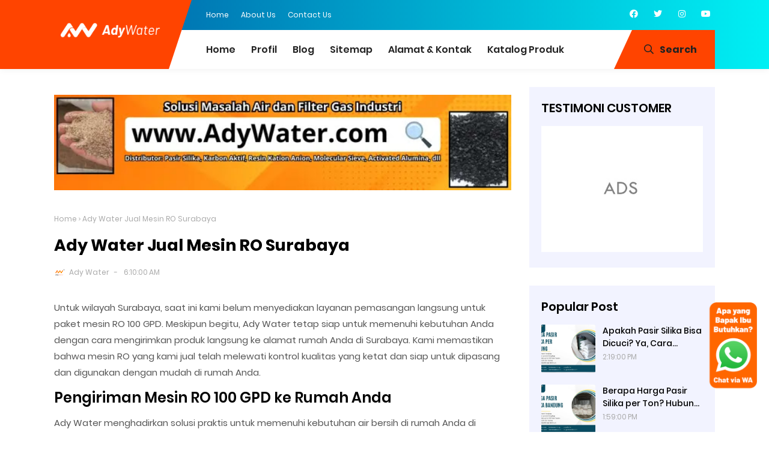

--- FILE ---
content_type: text/javascript; charset=UTF-8
request_url: https://www.turbidutymeter.com/feeds/posts/summary?alt=json-in-script&orderby=updated&max-results=0&callback=randomRelatedIndex
body_size: 1517
content:
// API callback
randomRelatedIndex({"version":"1.0","encoding":"UTF-8","feed":{"xmlns":"http://www.w3.org/2005/Atom","xmlns$openSearch":"http://a9.com/-/spec/opensearchrss/1.0/","xmlns$blogger":"http://schemas.google.com/blogger/2008","xmlns$georss":"http://www.georss.org/georss","xmlns$gd":"http://schemas.google.com/g/2005","xmlns$thr":"http://purl.org/syndication/thread/1.0","id":{"$t":"tag:blogger.com,1999:blog-3438393670718981485"},"updated":{"$t":"2025-12-23T23:05:18.123+07:00"},"category":[{"term":"Pasir Silika"},{"term":"Lampu UV"},{"term":"Molecular Sieve"},{"term":"jual pasir silika"},{"term":"Karbon Aktif"},{"term":"harga pasir silika putih"},{"term":"jual pasir silika eceran"},{"term":"pasir silika untuk boiler"},{"term":"penjual silika"},{"term":"Ozone Generator"},{"term":"Harga Lampu UV"},{"term":"Alat Laboratorium"},{"term":"pasir silika untuk filter air"},{"term":"harga pasir silika per ton per kg"},{"term":"Jual resin"},{"term":"Resin"},{"term":"harga pasir silica per ton per kg"},{"term":"Distributor Resin"},{"term":"Mesin RO"},{"term":"Resin Kation Anion"},{"term":"penjual karbon aktif"},{"term":"jualan karbon aktif"},{"term":"Alat Turbidity Meter"},{"term":"Karbon Aktif Jacobi"},{"term":"Turbidity Meter"},{"term":"silika untuk penyaring air"},{"term":"Cara Menggunakan pH Meter Digital"},{"term":"DO Meter"},{"term":"Harga Lampu UV Sterilisasi Air"},{"term":"Harga Lampu Ultraviolet Depot"},{"term":"Ionix"},{"term":"Karbon Aktif Calgon"},{"term":"Karbon Aktif Norit"},{"term":"Membran ro"},{"term":"Resin Purolite"},{"term":"karbon aktif bandung"},{"term":"karbon aktif jakarta"},{"term":"karbon surabaya"},{"term":"pH Meter"},{"term":"Alat DO Meter"},{"term":"BWRO"},{"term":"Bagian-bagian pH Meter"},{"term":"Bagian-bagian pH Meter Digital"},{"term":"Basis teori pH meter"},{"term":"Cara Menggunakan DO Meter"},{"term":"Cara Menggunakan pH Meter"},{"term":"Cara Menggunakan pH Meter Hidroponik"},{"term":"Conductivity Meter"},{"term":"DO Meter Adalah"},{"term":"Dasar ide pH meter"},{"term":"Dasar teori pH meter"},{"term":"Distributor Karbon Aktif"},{"term":"Eutech"},{"term":"Fungsi DO Meter"},{"term":"Fungsi Ozon Generator"},{"term":"Gas Treatment"},{"term":"Generator Ozon Industri"},{"term":"Hanna Instruments"},{"term":"Harga DO Meter YSI PRO 20"},{"term":"Harga Lampu UV Sterilight"},{"term":"Harga Lampu Ultraviolet Air Isi Ulang"},{"term":"Harga UV Sterilight"},{"term":"Horiba"},{"term":"Industrial Ozone Generator"},{"term":"Jual Hardness Test Kit"},{"term":"Jual Karbon Aktif"},{"term":"Jual Lampu UV"},{"term":"Karbon Aktif Haycarb"},{"term":"Lutron"},{"term":"Manfaat Ozon Generator"},{"term":"Manfaat Ozone Generator"},{"term":"Manfaat pasir silika bagi kehidupan"},{"term":"Media Filter"},{"term":"Merek Viqua"},{"term":"Merek pH Meter Air Terbaik"},{"term":"Mettler Toledo"},{"term":"Ozon Generator"},{"term":"Ozone Generator Murah"},{"term":"Ozone Generator Water Treatment"},{"term":"Pasir Silika Bangka"},{"term":"Penyaring Air"},{"term":"Resin Dowex"},{"term":"SWRO"},{"term":"Satuan DO Meter"},{"term":"Sea Water Reverse Osmosis"},{"term":"Silica Gel"},{"term":"Silika Bangka"},{"term":"Silika Lampung"},{"term":"Spesifikasi DO Meter"},{"term":"Takemura"},{"term":"Tangki filter air"},{"term":"Tempat Jual Ozone Generator"},{"term":"UV Viqua Sterilight"},{"term":"Water Treatment"},{"term":"Zeolit"},{"term":"aturan memakai pH meter digital"},{"term":"brand pH meter tanah"},{"term":"cara memakai pH meter digital"},{"term":"filter air karbon"},{"term":"fondasi ide pH meter"},{"term":"harga tabung filter air kolam renang"},{"term":"harga tabung filter kolam ikan"},{"term":"harga tangki filter air"},{"term":"jenis pH Meter Air Terbaik"},{"term":"jenis pH meter tanah"},{"term":"jual Tangki filter air"},{"term":"jual karbon aktif murah"},{"term":"karbon aktif sidoarja"},{"term":"komponen-komponen pH Meter"},{"term":"langkah menggunakan pH meter digital"},{"term":"merek pH meter tanah"},{"term":"pH meter yang terendah harga"},{"term":"pH meter yang termurah harga"},{"term":"silika"},{"term":"sterilisasi ozon"},{"term":"tahapan Menggunakan pH Meter"},{"term":"tahapan Menggunakan pH Meter Hidroponik"},{"term":"tipe pH Meter Air Terbaik"},{"term":"tipe pH meter tanah"}],"title":{"type":"text","$t":"turbidutymeter.com: Harga Alat Turbidity Meter, Harga Portable Turbidity Meter"},"subtitle":{"type":"html","$t":"Harga COD Dan BOD Meter, Harga COD Meter, Harga COD Meter Hanna, Harga COD Meter Portable, Harga Alat Conductivity Meter, Harga Conductivity Meter, Harga Conductivity Meter Hanna, Harga Digital Conductivity Meter, Harga Portable Conductivity Meter, Harga pH Meter, Harga pH Meter Air, Harga pH Meter Air Laut, Harga pH Meter Air Minum, Harga pH Meter Air Surabaya, Harga pH Meter Digital, Harga pH Meter Hanna, Harga pH Meter Tanah, Harga pH Meter Tanah Digital Terbaru, Harga pH Meter Tanah Takemura"},"link":[{"rel":"http://schemas.google.com/g/2005#feed","type":"application/atom+xml","href":"https:\/\/www.turbidutymeter.com\/feeds\/posts\/summary"},{"rel":"self","type":"application/atom+xml","href":"https:\/\/www.blogger.com\/feeds\/3438393670718981485\/posts\/summary?alt=json-in-script\u0026max-results=0\u0026orderby=updated"},{"rel":"alternate","type":"text/html","href":"https:\/\/www.turbidutymeter.com\/"},{"rel":"hub","href":"http://pubsubhubbub.appspot.com/"}],"author":[{"name":{"$t":"Ady Water"},"uri":{"$t":"http:\/\/www.blogger.com\/profile\/06394988368404185157"},"email":{"$t":"noreply@blogger.com"},"gd$image":{"rel":"http://schemas.google.com/g/2005#thumbnail","width":"16","height":"16","src":"https:\/\/img1.blogblog.com\/img\/b16-rounded.gif"}}],"generator":{"version":"7.00","uri":"http://www.blogger.com","$t":"Blogger"},"openSearch$totalResults":{"$t":"217"},"openSearch$startIndex":{"$t":"1"},"openSearch$itemsPerPage":{"$t":"0"}}});

--- FILE ---
content_type: text/plain
request_url: https://www.google-analytics.com/j/collect?v=1&_v=j102&a=1471245169&t=pageview&_s=1&dl=https%3A%2F%2Fwww.turbidutymeter.com%2F2024%2F06%2Fady-water-jual-mesin-ro-surabaya.html&ul=en-us%40posix&dt=Ady%20Water%20Jual%20Mesin%20RO%20Surabaya%20-%20turbidutymeter.com%3A%20Harga%20Alat%20Turbidity%20Meter%2C%20Harga%20Portable%20Turbidity%20Meter&sr=1280x720&vp=1280x720&_u=IEBAAEABAAAAACAAI~&jid=1387440510&gjid=231203089&cid=1573505246.1767530251&tid=UA-142458398-11&_gid=848171882.1767530251&_r=1&_slc=1&z=2000901013
body_size: -452
content:
2,cG-8XC6EZ9EHM

--- FILE ---
content_type: text/javascript; charset=UTF-8
request_url: https://www.turbidutymeter.com/feeds/posts/summary?alt=json-in-script&orderby=updated&start-index=100&max-results=3&callback=showRelatedPost
body_size: 2420
content:
// API callback
showRelatedPost({"version":"1.0","encoding":"UTF-8","feed":{"xmlns":"http://www.w3.org/2005/Atom","xmlns$openSearch":"http://a9.com/-/spec/opensearchrss/1.0/","xmlns$blogger":"http://schemas.google.com/blogger/2008","xmlns$georss":"http://www.georss.org/georss","xmlns$gd":"http://schemas.google.com/g/2005","xmlns$thr":"http://purl.org/syndication/thread/1.0","id":{"$t":"tag:blogger.com,1999:blog-3438393670718981485"},"updated":{"$t":"2025-12-23T23:05:18.123+07:00"},"category":[{"term":"Pasir Silika"},{"term":"Lampu UV"},{"term":"Molecular Sieve"},{"term":"jual pasir silika"},{"term":"Karbon Aktif"},{"term":"harga pasir silika putih"},{"term":"jual pasir silika eceran"},{"term":"pasir silika untuk boiler"},{"term":"penjual silika"},{"term":"Ozone Generator"},{"term":"Harga Lampu UV"},{"term":"Alat Laboratorium"},{"term":"pasir silika untuk filter air"},{"term":"harga pasir silika per ton per kg"},{"term":"Jual resin"},{"term":"Resin"},{"term":"harga pasir silica per ton per kg"},{"term":"Distributor Resin"},{"term":"Mesin RO"},{"term":"Resin Kation Anion"},{"term":"penjual karbon aktif"},{"term":"jualan karbon aktif"},{"term":"Alat Turbidity Meter"},{"term":"Karbon Aktif Jacobi"},{"term":"Turbidity Meter"},{"term":"silika untuk penyaring air"},{"term":"Cara Menggunakan pH Meter Digital"},{"term":"DO Meter"},{"term":"Harga Lampu UV Sterilisasi Air"},{"term":"Harga Lampu Ultraviolet Depot"},{"term":"Ionix"},{"term":"Karbon Aktif Calgon"},{"term":"Karbon Aktif Norit"},{"term":"Membran ro"},{"term":"Resin Purolite"},{"term":"karbon aktif bandung"},{"term":"karbon aktif jakarta"},{"term":"karbon surabaya"},{"term":"pH Meter"},{"term":"Alat DO Meter"},{"term":"BWRO"},{"term":"Bagian-bagian pH Meter"},{"term":"Bagian-bagian pH Meter Digital"},{"term":"Basis teori pH meter"},{"term":"Cara Menggunakan DO Meter"},{"term":"Cara Menggunakan pH Meter"},{"term":"Cara Menggunakan pH Meter Hidroponik"},{"term":"Conductivity Meter"},{"term":"DO Meter Adalah"},{"term":"Dasar ide pH meter"},{"term":"Dasar teori pH meter"},{"term":"Distributor Karbon Aktif"},{"term":"Eutech"},{"term":"Fungsi DO Meter"},{"term":"Fungsi Ozon Generator"},{"term":"Gas Treatment"},{"term":"Generator Ozon Industri"},{"term":"Hanna Instruments"},{"term":"Harga DO Meter YSI PRO 20"},{"term":"Harga Lampu UV Sterilight"},{"term":"Harga Lampu Ultraviolet Air Isi Ulang"},{"term":"Harga UV Sterilight"},{"term":"Horiba"},{"term":"Industrial Ozone Generator"},{"term":"Jual Hardness Test Kit"},{"term":"Jual Karbon Aktif"},{"term":"Jual Lampu UV"},{"term":"Karbon Aktif Haycarb"},{"term":"Lutron"},{"term":"Manfaat Ozon Generator"},{"term":"Manfaat Ozone Generator"},{"term":"Manfaat pasir silika bagi kehidupan"},{"term":"Media Filter"},{"term":"Merek Viqua"},{"term":"Merek pH Meter Air Terbaik"},{"term":"Mettler Toledo"},{"term":"Ozon Generator"},{"term":"Ozone Generator Murah"},{"term":"Ozone Generator Water Treatment"},{"term":"Pasir Silika Bangka"},{"term":"Penyaring Air"},{"term":"Resin Dowex"},{"term":"SWRO"},{"term":"Satuan DO Meter"},{"term":"Sea Water Reverse Osmosis"},{"term":"Silica Gel"},{"term":"Silika Bangka"},{"term":"Silika Lampung"},{"term":"Spesifikasi DO Meter"},{"term":"Takemura"},{"term":"Tangki filter air"},{"term":"Tempat Jual Ozone Generator"},{"term":"UV Viqua Sterilight"},{"term":"Water Treatment"},{"term":"Zeolit"},{"term":"aturan memakai pH meter digital"},{"term":"brand pH meter tanah"},{"term":"cara memakai pH meter digital"},{"term":"filter air karbon"},{"term":"fondasi ide pH meter"},{"term":"harga tabung filter air kolam renang"},{"term":"harga tabung filter kolam ikan"},{"term":"harga tangki filter air"},{"term":"jenis pH Meter Air Terbaik"},{"term":"jenis pH meter tanah"},{"term":"jual Tangki filter air"},{"term":"jual karbon aktif murah"},{"term":"karbon aktif sidoarja"},{"term":"komponen-komponen pH Meter"},{"term":"langkah menggunakan pH meter digital"},{"term":"merek pH meter tanah"},{"term":"pH meter yang terendah harga"},{"term":"pH meter yang termurah harga"},{"term":"silika"},{"term":"sterilisasi ozon"},{"term":"tahapan Menggunakan pH Meter"},{"term":"tahapan Menggunakan pH Meter Hidroponik"},{"term":"tipe pH Meter Air Terbaik"},{"term":"tipe pH meter tanah"}],"title":{"type":"text","$t":"turbidutymeter.com: Harga Alat Turbidity Meter, Harga Portable Turbidity Meter"},"subtitle":{"type":"html","$t":"Harga COD Dan BOD Meter, Harga COD Meter, Harga COD Meter Hanna, Harga COD Meter Portable, Harga Alat Conductivity Meter, Harga Conductivity Meter, Harga Conductivity Meter Hanna, Harga Digital Conductivity Meter, Harga Portable Conductivity Meter, Harga pH Meter, Harga pH Meter Air, Harga pH Meter Air Laut, Harga pH Meter Air Minum, Harga pH Meter Air Surabaya, Harga pH Meter Digital, Harga pH Meter Hanna, Harga pH Meter Tanah, Harga pH Meter Tanah Digital Terbaru, Harga pH Meter Tanah Takemura"},"link":[{"rel":"http://schemas.google.com/g/2005#feed","type":"application/atom+xml","href":"https:\/\/www.turbidutymeter.com\/feeds\/posts\/summary"},{"rel":"self","type":"application/atom+xml","href":"https:\/\/www.blogger.com\/feeds\/3438393670718981485\/posts\/summary?alt=json-in-script\u0026start-index=100\u0026max-results=3\u0026orderby=updated"},{"rel":"alternate","type":"text/html","href":"https:\/\/www.turbidutymeter.com\/"},{"rel":"hub","href":"http://pubsubhubbub.appspot.com/"},{"rel":"previous","type":"application/atom+xml","href":"https:\/\/www.blogger.com\/feeds\/3438393670718981485\/posts\/summary?alt=json-in-script\u0026start-index=97\u0026max-results=3\u0026orderby=updated"},{"rel":"next","type":"application/atom+xml","href":"https:\/\/www.blogger.com\/feeds\/3438393670718981485\/posts\/summary?alt=json-in-script\u0026start-index=103\u0026max-results=3\u0026orderby=updated"}],"author":[{"name":{"$t":"Ady Water"},"uri":{"$t":"http:\/\/www.blogger.com\/profile\/06394988368404185157"},"email":{"$t":"noreply@blogger.com"},"gd$image":{"rel":"http://schemas.google.com/g/2005#thumbnail","width":"16","height":"16","src":"https:\/\/img1.blogblog.com\/img\/b16-rounded.gif"}}],"generator":{"version":"7.00","uri":"http://www.blogger.com","$t":"Blogger"},"openSearch$totalResults":{"$t":"217"},"openSearch$startIndex":{"$t":"100"},"openSearch$itemsPerPage":{"$t":"3"},"entry":[{"id":{"$t":"tag:blogger.com,1999:blog-3438393670718981485.post-4071477066877624107"},"published":{"$t":"2024-01-25T14:00:00.000+07:00"},"updated":{"$t":"2024-01-25T14:00:20.433+07:00"},"title":{"type":"text","$t":"Jual Mesin Ozone Generator: Menciptakan Lingkungan Bersih dan Sehat"},"summary":{"type":"text","$t":"\u003C!--Markup JSON-LD \"Product\".--\u003E\n\n{\n  \"@context\": \"http:\/\/schema.org\",\n  \"@type\": \"Product\",\n  \"name\": \"Ozone Generator\",\n  \"keywords\": [\n  \"ozone generator\",\n\"mesin ozon\",\n\"generator ozon\",\n\"hotel ozone pik harga\",\n\"ozone generator untuk air minum\",\n\"ozone generator for water treatment plant\",\n\"portable ozone generator\",\n\"ozone generator for wastewater treatment\",\n\"ozone generator manual\",\n\""},"link":[{"rel":"replies","type":"application/atom+xml","href":"https:\/\/www.turbidutymeter.com\/feeds\/4071477066877624107\/comments\/default","title":"Post Comments"},{"rel":"replies","type":"text/html","href":"https:\/\/www.turbidutymeter.com\/2024\/01\/jual-mesin-ozone-generator-menciptakan.html#comment-form","title":"0 Comments"},{"rel":"edit","type":"application/atom+xml","href":"https:\/\/www.blogger.com\/feeds\/3438393670718981485\/posts\/default\/4071477066877624107"},{"rel":"self","type":"application/atom+xml","href":"https:\/\/www.blogger.com\/feeds\/3438393670718981485\/posts\/default\/4071477066877624107"},{"rel":"alternate","type":"text/html","href":"https:\/\/www.turbidutymeter.com\/2024\/01\/jual-mesin-ozone-generator-menciptakan.html","title":"Jual Mesin Ozone Generator: Menciptakan Lingkungan Bersih dan Sehat"}],"author":[{"name":{"$t":"Unknown"},"email":{"$t":"noreply@blogger.com"},"gd$image":{"rel":"http://schemas.google.com/g/2005#thumbnail","width":"16","height":"16","src":"https:\/\/img1.blogblog.com\/img\/b16-rounded.gif"}}],"media$thumbnail":{"xmlns$media":"http://search.yahoo.com/mrss/","url":"https:\/\/img.youtube.com\/vi\/Ax3oUe-ZMY4\/default.jpg","height":"72","width":"72"},"thr$total":{"$t":"0"}},{"id":{"$t":"tag:blogger.com,1999:blog-3438393670718981485.post-95969451583716054"},"published":{"$t":"2024-01-25T13:15:00.000+07:00"},"updated":{"$t":"2024-01-25T13:15:45.451+07:00"},"category":[{"scheme":"http://www.blogger.com/atom/ns#","term":"Generator Ozon Industri"}],"title":{"type":"text","$t":"Generator Ozon Industri: Solusi Inovatif untuk Disinfeksi Industri"},"summary":{"type":"text","$t":"\u003C!--Markup JSON-LD \"Product\".--\u003E\n\n{\n  \"@context\": \"http:\/\/schema.org\",\n  \"@type\": \"Product\",\n  \"name\": \"Ozone Generator\",\n  \"keywords\": [\n  \"ozone generator\",\n\"mesin ozon\",\n\"generator ozon\",\n\"hotel ozone pik harga\",\n\"ozone generator untuk air minum\",\n\"ozone generator for water treatment plant\",\n\"portable ozone generator\",\n\"ozone generator for wastewater treatment\",\n\"ozone generator manual\",\n\""},"link":[{"rel":"replies","type":"application/atom+xml","href":"https:\/\/www.turbidutymeter.com\/feeds\/95969451583716054\/comments\/default","title":"Post Comments"},{"rel":"replies","type":"text/html","href":"https:\/\/www.turbidutymeter.com\/2024\/01\/generator-ozon-industri-solusi-inovatif.html#comment-form","title":"0 Comments"},{"rel":"edit","type":"application/atom+xml","href":"https:\/\/www.blogger.com\/feeds\/3438393670718981485\/posts\/default\/95969451583716054"},{"rel":"self","type":"application/atom+xml","href":"https:\/\/www.blogger.com\/feeds\/3438393670718981485\/posts\/default\/95969451583716054"},{"rel":"alternate","type":"text/html","href":"https:\/\/www.turbidutymeter.com\/2024\/01\/generator-ozon-industri-solusi-inovatif.html","title":"Generator Ozon Industri: Solusi Inovatif untuk Disinfeksi Industri"}],"author":[{"name":{"$t":"Unknown"},"email":{"$t":"noreply@blogger.com"},"gd$image":{"rel":"http://schemas.google.com/g/2005#thumbnail","width":"16","height":"16","src":"https:\/\/img1.blogblog.com\/img\/b16-rounded.gif"}}],"media$thumbnail":{"xmlns$media":"http://search.yahoo.com/mrss/","url":"https:\/\/img.youtube.com\/vi\/Ax3oUe-ZMY4\/default.jpg","height":"72","width":"72"},"thr$total":{"$t":"0"}},{"id":{"$t":"tag:blogger.com,1999:blog-3438393670718981485.post-1892225032635773154"},"published":{"$t":"2024-01-25T11:56:00.000+07:00"},"updated":{"$t":"2024-01-25T11:56:03.949+07:00"},"title":{"type":"text","$t":"Harga Ozonizer: Solusi Disinfeksi dengan Ozon yang Efektif dan Terjangkau"},"summary":{"type":"text","$t":"\u003C!--Markup JSON-LD \"Product\".--\u003E\n\n{\n  \"@context\": \"http:\/\/schema.org\",\n  \"@type\": \"Product\",\n  \"name\": \"Ozone Generator\",\n  \"keywords\": [\n  \"ozone generator\",\n\"mesin ozon\",\n\"generator ozon\",\n\"hotel ozone pik harga\",\n\"ozone generator untuk air minum\",\n\"ozone generator for water treatment plant\",\n\"portable ozone generator\",\n\"ozone generator for wastewater treatment\",\n\"ozone generator manual\",\n\""},"link":[{"rel":"replies","type":"application/atom+xml","href":"https:\/\/www.turbidutymeter.com\/feeds\/1892225032635773154\/comments\/default","title":"Post Comments"},{"rel":"replies","type":"text/html","href":"https:\/\/www.turbidutymeter.com\/2024\/01\/harga-ozonizer-solusi-disinfeksi-dengan.html#comment-form","title":"0 Comments"},{"rel":"edit","type":"application/atom+xml","href":"https:\/\/www.blogger.com\/feeds\/3438393670718981485\/posts\/default\/1892225032635773154"},{"rel":"self","type":"application/atom+xml","href":"https:\/\/www.blogger.com\/feeds\/3438393670718981485\/posts\/default\/1892225032635773154"},{"rel":"alternate","type":"text/html","href":"https:\/\/www.turbidutymeter.com\/2024\/01\/harga-ozonizer-solusi-disinfeksi-dengan.html","title":"Harga Ozonizer: Solusi Disinfeksi dengan Ozon yang Efektif dan Terjangkau"}],"author":[{"name":{"$t":"Unknown"},"email":{"$t":"noreply@blogger.com"},"gd$image":{"rel":"http://schemas.google.com/g/2005#thumbnail","width":"16","height":"16","src":"https:\/\/img1.blogblog.com\/img\/b16-rounded.gif"}}],"media$thumbnail":{"xmlns$media":"http://search.yahoo.com/mrss/","url":"https:\/\/blogger.googleusercontent.com\/img\/b\/R29vZ2xl\/AVvXsEjJva9WyBqM3L7raC4cTHggmJwMPVZgNDR-O87GYEOCEnu6RTYf-HBStZD5E2YITWG9ndSGhOBzjpj30RfJYenBYDxY_R0INpchUU7msJc3WN9jM8wHItt9VHiIV2v3nnprUznSu8IKNCscXFDeoczLgRRS_ZVWcsZUw9lxsRN2zVAXpmo_dhg4QLZyzOzf\/s72-c\/2.webp","height":"72","width":"72"},"thr$total":{"$t":"0"}}]}});